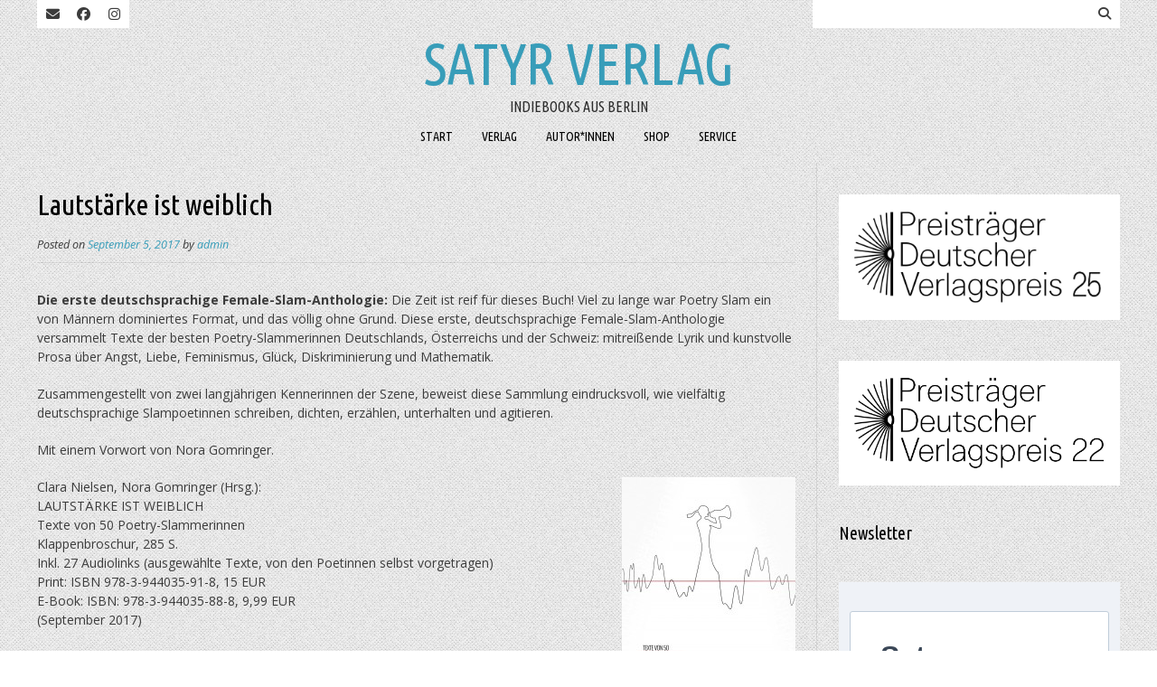

--- FILE ---
content_type: text/html; charset=UTF-8
request_url: https://satyr-verlag.de/lautstarke-ist-weiblich-die-erste-deutschsprachige-female-slam-anthologie/
body_size: 68788
content:
<!DOCTYPE html><!-- Nikkon Premium -->
<html lang="de">
<head>
<meta charset="UTF-8">
<meta name="viewport" content="width=device-width, initial-scale=1">
<link rel="profile" href="http://gmpg.org/xfn/11">
<link rel="pingback" href="https://satyr-verlag.de/xmlrpc.php">
<meta name='robots' content='noindex, follow' />

	<!-- This site is optimized with the Yoast SEO plugin v23.1 - https://yoast.com/wordpress/plugins/seo/ -->
	<title>Lautstärke ist weiblich | Satyr Verlag</title>
	<meta property="og:locale" content="de_DE" />
	<meta property="og:type" content="article" />
	<meta property="og:title" content="Lautstärke ist weiblich | Satyr Verlag" />
	<meta property="og:description" content="Die erste deutschsprachige Female-Slam-Anthologie: Die Zeit ist reif für dieses Buch! Viel zu lange war Poetry Slam ein von Männern dominiertes Format, und das völlig ohne Grund. Diese erste, deutschsprachige Female-Slam-Anthologie versammelt Texte der besten Poetry-Slammerinnen Deutschlands, Österreichs und der Schweiz: mitreißende Lyrik und kunstvolle Prosa über Angst, Liebe, Feminismus, Glück, Diskriminierung und Mathematik. Zusammengestellt von zwei langjährigen Kennerinnen der Szene, beweist diese Sammlung eindrucksvoll, wie vielfältig deutschsprachige Slampoetinnen schreiben, dichten, erzählen, unterhalten und agitieren. Mit einem Vorwort von Nora Gomringer. Clara Nielsen, Nora Gomringer (Hrsg.): LAUTSTÄRKE IST WEIBLICH Texte von 50 Poetry-Slammerinnen Klappenbroschur, 285 S. Inkl. 27 Audiolinks (ausgewählte Texte, von den Poetinnen selbst vorgetragen) Print: ISBN 978-3-944035-91-8, 15 [&hellip;]" />
	<meta property="og:url" content="https://satyr-verlag.de/lautstarke-ist-weiblich-die-erste-deutschsprachige-female-slam-anthologie/" />
	<meta property="og:site_name" content="Satyr Verlag" />
	<meta property="article:publisher" content="https://www.facebook.com/SatyrVerlag/" />
	<meta property="article:published_time" content="2017-09-05T14:25:43+00:00" />
	<meta property="article:modified_time" content="2019-08-12T19:53:27+00:00" />
	<meta property="og:image" content="https://satyr-verlag.de/wp-content/uploads/2017/08/Cover_Lautstärke_300.jpg" />
	<meta property="og:image:width" content="1476" />
	<meta property="og:image:height" content="2303" />
	<meta property="og:image:type" content="image/jpeg" />
	<meta name="author" content="admin" />
	<meta name="twitter:card" content="summary_large_image" />
	<meta name="twitter:label1" content="Verfasst von" />
	<meta name="twitter:data1" content="admin" />
	<meta name="twitter:label2" content="Geschätzte Lesezeit" />
	<meta name="twitter:data2" content="1 Minute" />
	<script type="application/ld+json" class="yoast-schema-graph">{"@context":"https://schema.org","@graph":[{"@type":"Article","@id":"https://satyr-verlag.de/lautstarke-ist-weiblich-die-erste-deutschsprachige-female-slam-anthologie/#article","isPartOf":{"@id":"https://satyr-verlag.de/lautstarke-ist-weiblich-die-erste-deutschsprachige-female-slam-anthologie/"},"author":{"name":"admin","@id":"https://satyr-verlag.de/#/schema/person/6afeed7c232d070ac024e6f24d286923"},"headline":"Lautstärke ist weiblich","datePublished":"2017-09-05T14:25:43+00:00","dateModified":"2019-08-12T19:53:27+00:00","mainEntityOfPage":{"@id":"https://satyr-verlag.de/lautstarke-ist-weiblich-die-erste-deutschsprachige-female-slam-anthologie/"},"wordCount":150,"publisher":{"@id":"https://satyr-verlag.de/#organization"},"image":{"@id":"https://satyr-verlag.de/lautstarke-ist-weiblich-die-erste-deutschsprachige-female-slam-anthologie/#primaryimage"},"thumbnailUrl":"https://satyr-verlag.de/wp-content/uploads/2017/08/Cover_Lautstärke_300.jpg","keywords":["Autorinnen","Female Slam","Feminismus","Frauen","Frauenbuch","Frauenbücher","Gender","Lautstärke","Liebe","lyrik","Mädchen","Männer","Mathematik","Poesie","Poetinnen","Poetry","Poetry Slam","Schriftstellerinnen","Slam","Slam Poetry","starke Frauen"],"articleSection":["Uncategorized"],"inLanguage":"de"},{"@type":"WebPage","@id":"https://satyr-verlag.de/lautstarke-ist-weiblich-die-erste-deutschsprachige-female-slam-anthologie/","url":"https://satyr-verlag.de/lautstarke-ist-weiblich-die-erste-deutschsprachige-female-slam-anthologie/","name":"Lautstärke ist weiblich | Satyr Verlag","isPartOf":{"@id":"https://satyr-verlag.de/#website"},"primaryImageOfPage":{"@id":"https://satyr-verlag.de/lautstarke-ist-weiblich-die-erste-deutschsprachige-female-slam-anthologie/#primaryimage"},"image":{"@id":"https://satyr-verlag.de/lautstarke-ist-weiblich-die-erste-deutschsprachige-female-slam-anthologie/#primaryimage"},"thumbnailUrl":"https://satyr-verlag.de/wp-content/uploads/2017/08/Cover_Lautstärke_300.jpg","datePublished":"2017-09-05T14:25:43+00:00","dateModified":"2019-08-12T19:53:27+00:00","breadcrumb":{"@id":"https://satyr-verlag.de/lautstarke-ist-weiblich-die-erste-deutschsprachige-female-slam-anthologie/#breadcrumb"},"inLanguage":"de","potentialAction":[{"@type":"ReadAction","target":["https://satyr-verlag.de/lautstarke-ist-weiblich-die-erste-deutschsprachige-female-slam-anthologie/"]}]},{"@type":"ImageObject","inLanguage":"de","@id":"https://satyr-verlag.de/lautstarke-ist-weiblich-die-erste-deutschsprachige-female-slam-anthologie/#primaryimage","url":"https://satyr-verlag.de/wp-content/uploads/2017/08/Cover_Lautstärke_300.jpg","contentUrl":"https://satyr-verlag.de/wp-content/uploads/2017/08/Cover_Lautstärke_300.jpg","width":"1476","height":"2303"},{"@type":"BreadcrumbList","@id":"https://satyr-verlag.de/lautstarke-ist-weiblich-die-erste-deutschsprachige-female-slam-anthologie/#breadcrumb","itemListElement":[{"@type":"ListItem","position":1,"name":"Startseite","item":"https://satyr-verlag.de/"},{"@type":"ListItem","position":2,"name":"Lautstärke ist weiblich"}]},{"@type":"WebSite","@id":"https://satyr-verlag.de/#website","url":"https://satyr-verlag.de/","name":"Satyr Verlag","description":"Indiebooks aus Berlin","publisher":{"@id":"https://satyr-verlag.de/#organization"},"potentialAction":[{"@type":"SearchAction","target":{"@type":"EntryPoint","urlTemplate":"https://satyr-verlag.de/?s={search_term_string}"},"query-input":"required name=search_term_string"}],"inLanguage":"de"},{"@type":"Organization","@id":"https://satyr-verlag.de/#organization","name":"Satyr-Verlag","url":"https://satyr-verlag.de/","logo":{"@type":"ImageObject","inLanguage":"de","@id":"https://satyr-verlag.de/#/schema/logo/image/","url":"https://satyr-verlag.de/wp-content/uploads/2019/08/satyr-verlag.png","contentUrl":"https://satyr-verlag.de/wp-content/uploads/2019/08/satyr-verlag.png","width":200,"height":200,"caption":"Satyr-Verlag"},"image":{"@id":"https://satyr-verlag.de/#/schema/logo/image/"},"sameAs":["https://www.facebook.com/SatyrVerlag/"]},{"@type":"Person","@id":"https://satyr-verlag.de/#/schema/person/6afeed7c232d070ac024e6f24d286923","name":"admin","image":{"@type":"ImageObject","inLanguage":"de","@id":"https://satyr-verlag.de/#/schema/person/image/","url":"https://secure.gravatar.com/avatar/dde0f4891f3a83408297d88cfa9f072c?s=96&d=mm&r=g","contentUrl":"https://secure.gravatar.com/avatar/dde0f4891f3a83408297d88cfa9f072c?s=96&d=mm&r=g","caption":"admin"}}]}</script>
	<!-- / Yoast SEO plugin. -->


<link rel='dns-prefetch' href='//fonts.googleapis.com' />
<link rel="alternate" type="application/rss+xml" title="Satyr Verlag &raquo; Feed" href="https://satyr-verlag.de/feed/" />
<link rel="alternate" type="application/rss+xml" title="Satyr Verlag &raquo; Kommentar-Feed" href="https://satyr-verlag.de/comments/feed/" />
<link rel="alternate" type="application/rss+xml" title="Satyr Verlag &raquo; Kommentar-Feed zu Lautstärke ist weiblich" href="https://satyr-verlag.de/lautstarke-ist-weiblich-die-erste-deutschsprachige-female-slam-anthologie/feed/" />
<script type="text/javascript">
/* <![CDATA[ */
window._wpemojiSettings = {"baseUrl":"https:\/\/s.w.org\/images\/core\/emoji\/14.0.0\/72x72\/","ext":".png","svgUrl":"https:\/\/s.w.org\/images\/core\/emoji\/14.0.0\/svg\/","svgExt":".svg","source":{"concatemoji":"https:\/\/satyr-verlag.de\/wp-includes\/js\/wp-emoji-release.min.js?ver=6.4.7"}};
/*! This file is auto-generated */
!function(i,n){var o,s,e;function c(e){try{var t={supportTests:e,timestamp:(new Date).valueOf()};sessionStorage.setItem(o,JSON.stringify(t))}catch(e){}}function p(e,t,n){e.clearRect(0,0,e.canvas.width,e.canvas.height),e.fillText(t,0,0);var t=new Uint32Array(e.getImageData(0,0,e.canvas.width,e.canvas.height).data),r=(e.clearRect(0,0,e.canvas.width,e.canvas.height),e.fillText(n,0,0),new Uint32Array(e.getImageData(0,0,e.canvas.width,e.canvas.height).data));return t.every(function(e,t){return e===r[t]})}function u(e,t,n){switch(t){case"flag":return n(e,"\ud83c\udff3\ufe0f\u200d\u26a7\ufe0f","\ud83c\udff3\ufe0f\u200b\u26a7\ufe0f")?!1:!n(e,"\ud83c\uddfa\ud83c\uddf3","\ud83c\uddfa\u200b\ud83c\uddf3")&&!n(e,"\ud83c\udff4\udb40\udc67\udb40\udc62\udb40\udc65\udb40\udc6e\udb40\udc67\udb40\udc7f","\ud83c\udff4\u200b\udb40\udc67\u200b\udb40\udc62\u200b\udb40\udc65\u200b\udb40\udc6e\u200b\udb40\udc67\u200b\udb40\udc7f");case"emoji":return!n(e,"\ud83e\udef1\ud83c\udffb\u200d\ud83e\udef2\ud83c\udfff","\ud83e\udef1\ud83c\udffb\u200b\ud83e\udef2\ud83c\udfff")}return!1}function f(e,t,n){var r="undefined"!=typeof WorkerGlobalScope&&self instanceof WorkerGlobalScope?new OffscreenCanvas(300,150):i.createElement("canvas"),a=r.getContext("2d",{willReadFrequently:!0}),o=(a.textBaseline="top",a.font="600 32px Arial",{});return e.forEach(function(e){o[e]=t(a,e,n)}),o}function t(e){var t=i.createElement("script");t.src=e,t.defer=!0,i.head.appendChild(t)}"undefined"!=typeof Promise&&(o="wpEmojiSettingsSupports",s=["flag","emoji"],n.supports={everything:!0,everythingExceptFlag:!0},e=new Promise(function(e){i.addEventListener("DOMContentLoaded",e,{once:!0})}),new Promise(function(t){var n=function(){try{var e=JSON.parse(sessionStorage.getItem(o));if("object"==typeof e&&"number"==typeof e.timestamp&&(new Date).valueOf()<e.timestamp+604800&&"object"==typeof e.supportTests)return e.supportTests}catch(e){}return null}();if(!n){if("undefined"!=typeof Worker&&"undefined"!=typeof OffscreenCanvas&&"undefined"!=typeof URL&&URL.createObjectURL&&"undefined"!=typeof Blob)try{var e="postMessage("+f.toString()+"("+[JSON.stringify(s),u.toString(),p.toString()].join(",")+"));",r=new Blob([e],{type:"text/javascript"}),a=new Worker(URL.createObjectURL(r),{name:"wpTestEmojiSupports"});return void(a.onmessage=function(e){c(n=e.data),a.terminate(),t(n)})}catch(e){}c(n=f(s,u,p))}t(n)}).then(function(e){for(var t in e)n.supports[t]=e[t],n.supports.everything=n.supports.everything&&n.supports[t],"flag"!==t&&(n.supports.everythingExceptFlag=n.supports.everythingExceptFlag&&n.supports[t]);n.supports.everythingExceptFlag=n.supports.everythingExceptFlag&&!n.supports.flag,n.DOMReady=!1,n.readyCallback=function(){n.DOMReady=!0}}).then(function(){return e}).then(function(){var e;n.supports.everything||(n.readyCallback(),(e=n.source||{}).concatemoji?t(e.concatemoji):e.wpemoji&&e.twemoji&&(t(e.twemoji),t(e.wpemoji)))}))}((window,document),window._wpemojiSettings);
/* ]]> */
</script>
<style id='wp-emoji-styles-inline-css' type='text/css'>

	img.wp-smiley, img.emoji {
		display: inline !important;
		border: none !important;
		box-shadow: none !important;
		height: 1em !important;
		width: 1em !important;
		margin: 0 0.07em !important;
		vertical-align: -0.1em !important;
		background: none !important;
		padding: 0 !important;
	}
</style>
<link rel='stylesheet' id='wp-block-library-css' href='https://satyr-verlag.de/wp-includes/css/dist/block-library/style.min.css?ver=6.4.7' type='text/css' media='all' />
<style id='classic-theme-styles-inline-css' type='text/css'>
/*! This file is auto-generated */
.wp-block-button__link{color:#fff;background-color:#32373c;border-radius:9999px;box-shadow:none;text-decoration:none;padding:calc(.667em + 2px) calc(1.333em + 2px);font-size:1.125em}.wp-block-file__button{background:#32373c;color:#fff;text-decoration:none}
</style>
<style id='global-styles-inline-css' type='text/css'>
body{--wp--preset--color--black: #000000;--wp--preset--color--cyan-bluish-gray: #abb8c3;--wp--preset--color--white: #ffffff;--wp--preset--color--pale-pink: #f78da7;--wp--preset--color--vivid-red: #cf2e2e;--wp--preset--color--luminous-vivid-orange: #ff6900;--wp--preset--color--luminous-vivid-amber: #fcb900;--wp--preset--color--light-green-cyan: #7bdcb5;--wp--preset--color--vivid-green-cyan: #00d084;--wp--preset--color--pale-cyan-blue: #8ed1fc;--wp--preset--color--vivid-cyan-blue: #0693e3;--wp--preset--color--vivid-purple: #9b51e0;--wp--preset--gradient--vivid-cyan-blue-to-vivid-purple: linear-gradient(135deg,rgba(6,147,227,1) 0%,rgb(155,81,224) 100%);--wp--preset--gradient--light-green-cyan-to-vivid-green-cyan: linear-gradient(135deg,rgb(122,220,180) 0%,rgb(0,208,130) 100%);--wp--preset--gradient--luminous-vivid-amber-to-luminous-vivid-orange: linear-gradient(135deg,rgba(252,185,0,1) 0%,rgba(255,105,0,1) 100%);--wp--preset--gradient--luminous-vivid-orange-to-vivid-red: linear-gradient(135deg,rgba(255,105,0,1) 0%,rgb(207,46,46) 100%);--wp--preset--gradient--very-light-gray-to-cyan-bluish-gray: linear-gradient(135deg,rgb(238,238,238) 0%,rgb(169,184,195) 100%);--wp--preset--gradient--cool-to-warm-spectrum: linear-gradient(135deg,rgb(74,234,220) 0%,rgb(151,120,209) 20%,rgb(207,42,186) 40%,rgb(238,44,130) 60%,rgb(251,105,98) 80%,rgb(254,248,76) 100%);--wp--preset--gradient--blush-light-purple: linear-gradient(135deg,rgb(255,206,236) 0%,rgb(152,150,240) 100%);--wp--preset--gradient--blush-bordeaux: linear-gradient(135deg,rgb(254,205,165) 0%,rgb(254,45,45) 50%,rgb(107,0,62) 100%);--wp--preset--gradient--luminous-dusk: linear-gradient(135deg,rgb(255,203,112) 0%,rgb(199,81,192) 50%,rgb(65,88,208) 100%);--wp--preset--gradient--pale-ocean: linear-gradient(135deg,rgb(255,245,203) 0%,rgb(182,227,212) 50%,rgb(51,167,181) 100%);--wp--preset--gradient--electric-grass: linear-gradient(135deg,rgb(202,248,128) 0%,rgb(113,206,126) 100%);--wp--preset--gradient--midnight: linear-gradient(135deg,rgb(2,3,129) 0%,rgb(40,116,252) 100%);--wp--preset--font-size--small: 13px;--wp--preset--font-size--medium: 20px;--wp--preset--font-size--large: 36px;--wp--preset--font-size--x-large: 42px;--wp--preset--spacing--20: 0.44rem;--wp--preset--spacing--30: 0.67rem;--wp--preset--spacing--40: 1rem;--wp--preset--spacing--50: 1.5rem;--wp--preset--spacing--60: 2.25rem;--wp--preset--spacing--70: 3.38rem;--wp--preset--spacing--80: 5.06rem;--wp--preset--shadow--natural: 6px 6px 9px rgba(0, 0, 0, 0.2);--wp--preset--shadow--deep: 12px 12px 50px rgba(0, 0, 0, 0.4);--wp--preset--shadow--sharp: 6px 6px 0px rgba(0, 0, 0, 0.2);--wp--preset--shadow--outlined: 6px 6px 0px -3px rgba(255, 255, 255, 1), 6px 6px rgba(0, 0, 0, 1);--wp--preset--shadow--crisp: 6px 6px 0px rgba(0, 0, 0, 1);}:where(.is-layout-flex){gap: 0.5em;}:where(.is-layout-grid){gap: 0.5em;}body .is-layout-flow > .alignleft{float: left;margin-inline-start: 0;margin-inline-end: 2em;}body .is-layout-flow > .alignright{float: right;margin-inline-start: 2em;margin-inline-end: 0;}body .is-layout-flow > .aligncenter{margin-left: auto !important;margin-right: auto !important;}body .is-layout-constrained > .alignleft{float: left;margin-inline-start: 0;margin-inline-end: 2em;}body .is-layout-constrained > .alignright{float: right;margin-inline-start: 2em;margin-inline-end: 0;}body .is-layout-constrained > .aligncenter{margin-left: auto !important;margin-right: auto !important;}body .is-layout-constrained > :where(:not(.alignleft):not(.alignright):not(.alignfull)){max-width: var(--wp--style--global--content-size);margin-left: auto !important;margin-right: auto !important;}body .is-layout-constrained > .alignwide{max-width: var(--wp--style--global--wide-size);}body .is-layout-flex{display: flex;}body .is-layout-flex{flex-wrap: wrap;align-items: center;}body .is-layout-flex > *{margin: 0;}body .is-layout-grid{display: grid;}body .is-layout-grid > *{margin: 0;}:where(.wp-block-columns.is-layout-flex){gap: 2em;}:where(.wp-block-columns.is-layout-grid){gap: 2em;}:where(.wp-block-post-template.is-layout-flex){gap: 1.25em;}:where(.wp-block-post-template.is-layout-grid){gap: 1.25em;}.has-black-color{color: var(--wp--preset--color--black) !important;}.has-cyan-bluish-gray-color{color: var(--wp--preset--color--cyan-bluish-gray) !important;}.has-white-color{color: var(--wp--preset--color--white) !important;}.has-pale-pink-color{color: var(--wp--preset--color--pale-pink) !important;}.has-vivid-red-color{color: var(--wp--preset--color--vivid-red) !important;}.has-luminous-vivid-orange-color{color: var(--wp--preset--color--luminous-vivid-orange) !important;}.has-luminous-vivid-amber-color{color: var(--wp--preset--color--luminous-vivid-amber) !important;}.has-light-green-cyan-color{color: var(--wp--preset--color--light-green-cyan) !important;}.has-vivid-green-cyan-color{color: var(--wp--preset--color--vivid-green-cyan) !important;}.has-pale-cyan-blue-color{color: var(--wp--preset--color--pale-cyan-blue) !important;}.has-vivid-cyan-blue-color{color: var(--wp--preset--color--vivid-cyan-blue) !important;}.has-vivid-purple-color{color: var(--wp--preset--color--vivid-purple) !important;}.has-black-background-color{background-color: var(--wp--preset--color--black) !important;}.has-cyan-bluish-gray-background-color{background-color: var(--wp--preset--color--cyan-bluish-gray) !important;}.has-white-background-color{background-color: var(--wp--preset--color--white) !important;}.has-pale-pink-background-color{background-color: var(--wp--preset--color--pale-pink) !important;}.has-vivid-red-background-color{background-color: var(--wp--preset--color--vivid-red) !important;}.has-luminous-vivid-orange-background-color{background-color: var(--wp--preset--color--luminous-vivid-orange) !important;}.has-luminous-vivid-amber-background-color{background-color: var(--wp--preset--color--luminous-vivid-amber) !important;}.has-light-green-cyan-background-color{background-color: var(--wp--preset--color--light-green-cyan) !important;}.has-vivid-green-cyan-background-color{background-color: var(--wp--preset--color--vivid-green-cyan) !important;}.has-pale-cyan-blue-background-color{background-color: var(--wp--preset--color--pale-cyan-blue) !important;}.has-vivid-cyan-blue-background-color{background-color: var(--wp--preset--color--vivid-cyan-blue) !important;}.has-vivid-purple-background-color{background-color: var(--wp--preset--color--vivid-purple) !important;}.has-black-border-color{border-color: var(--wp--preset--color--black) !important;}.has-cyan-bluish-gray-border-color{border-color: var(--wp--preset--color--cyan-bluish-gray) !important;}.has-white-border-color{border-color: var(--wp--preset--color--white) !important;}.has-pale-pink-border-color{border-color: var(--wp--preset--color--pale-pink) !important;}.has-vivid-red-border-color{border-color: var(--wp--preset--color--vivid-red) !important;}.has-luminous-vivid-orange-border-color{border-color: var(--wp--preset--color--luminous-vivid-orange) !important;}.has-luminous-vivid-amber-border-color{border-color: var(--wp--preset--color--luminous-vivid-amber) !important;}.has-light-green-cyan-border-color{border-color: var(--wp--preset--color--light-green-cyan) !important;}.has-vivid-green-cyan-border-color{border-color: var(--wp--preset--color--vivid-green-cyan) !important;}.has-pale-cyan-blue-border-color{border-color: var(--wp--preset--color--pale-cyan-blue) !important;}.has-vivid-cyan-blue-border-color{border-color: var(--wp--preset--color--vivid-cyan-blue) !important;}.has-vivid-purple-border-color{border-color: var(--wp--preset--color--vivid-purple) !important;}.has-vivid-cyan-blue-to-vivid-purple-gradient-background{background: var(--wp--preset--gradient--vivid-cyan-blue-to-vivid-purple) !important;}.has-light-green-cyan-to-vivid-green-cyan-gradient-background{background: var(--wp--preset--gradient--light-green-cyan-to-vivid-green-cyan) !important;}.has-luminous-vivid-amber-to-luminous-vivid-orange-gradient-background{background: var(--wp--preset--gradient--luminous-vivid-amber-to-luminous-vivid-orange) !important;}.has-luminous-vivid-orange-to-vivid-red-gradient-background{background: var(--wp--preset--gradient--luminous-vivid-orange-to-vivid-red) !important;}.has-very-light-gray-to-cyan-bluish-gray-gradient-background{background: var(--wp--preset--gradient--very-light-gray-to-cyan-bluish-gray) !important;}.has-cool-to-warm-spectrum-gradient-background{background: var(--wp--preset--gradient--cool-to-warm-spectrum) !important;}.has-blush-light-purple-gradient-background{background: var(--wp--preset--gradient--blush-light-purple) !important;}.has-blush-bordeaux-gradient-background{background: var(--wp--preset--gradient--blush-bordeaux) !important;}.has-luminous-dusk-gradient-background{background: var(--wp--preset--gradient--luminous-dusk) !important;}.has-pale-ocean-gradient-background{background: var(--wp--preset--gradient--pale-ocean) !important;}.has-electric-grass-gradient-background{background: var(--wp--preset--gradient--electric-grass) !important;}.has-midnight-gradient-background{background: var(--wp--preset--gradient--midnight) !important;}.has-small-font-size{font-size: var(--wp--preset--font-size--small) !important;}.has-medium-font-size{font-size: var(--wp--preset--font-size--medium) !important;}.has-large-font-size{font-size: var(--wp--preset--font-size--large) !important;}.has-x-large-font-size{font-size: var(--wp--preset--font-size--x-large) !important;}
.wp-block-navigation a:where(:not(.wp-element-button)){color: inherit;}
:where(.wp-block-post-template.is-layout-flex){gap: 1.25em;}:where(.wp-block-post-template.is-layout-grid){gap: 1.25em;}
:where(.wp-block-columns.is-layout-flex){gap: 2em;}:where(.wp-block-columns.is-layout-grid){gap: 2em;}
.wp-block-pullquote{font-size: 1.5em;line-height: 1.6;}
</style>
<link rel='stylesheet' id='go-portfolio-magnific-popup-styles-css' href='https://satyr-verlag.de/wp-content/plugins/go_portfolio/assets/plugins/magnific-popup/magnific-popup.css?ver=1.7.4' type='text/css' media='all' />
<style id='go-portfolio-magnific-popup-styles-inline-css' type='text/css'>
.mfp-bg { z-index:0 !important;} .mfp-wrap { z-index:1 !important;}
</style>
<link rel='stylesheet' id='go-portfolio-styles-css' href='https://satyr-verlag.de/wp-content/plugins/go_portfolio/assets/css/go_portfolio_styles.css?ver=1.7.4' type='text/css' media='all' />
<style id='go-portfolio-styles-inline-css' type='text/css'>
@media only screen and (min-width: 768px) and (max-width: 959px) {
		.gw-gopf-posts { letter-spacing:10px; }
		.gw-gopf {
			
			margin:0 auto;
		}
		.gw-gopf-1col .gw-gopf-col-wrap { 
        	float:left !important;		
			margin-left:0 !important;
        	width:100%;		
		} 
		.gw-gopf-2cols .gw-gopf-col-wrap,
		.gw-gopf-3cols .gw-gopf-col-wrap,
		.gw-gopf-4cols .gw-gopf-col-wrap,
		.gw-gopf-5cols .gw-gopf-col-wrap,
		.gw-gopf-6cols .gw-gopf-col-wrap,
		.gw-gopf-7cols .gw-gopf-col-wrap,
		.gw-gopf-8cols .gw-gopf-col-wrap,
		.gw-gopf-9cols .gw-gopf-col-wrap,
		.gw-gopf-10cols .gw-gopf-col-wrap { width:50% !important; }		
	}

		@media only screen and (min-width: 480px) and (max-width: 767px) {
		.gw-gopf-posts { letter-spacing:20px; }
		.gw-gopf {
			
			margin:0 auto;
		}		
		.gw-gopf-1col .gw-gopf-col-wrap,
		.gw-gopf-2cols .gw-gopf-col-wrap,
		.gw-gopf-3cols .gw-gopf-col-wrap,
		.gw-gopf-4cols .gw-gopf-col-wrap,
		.gw-gopf-5cols .gw-gopf-col-wrap,
		.gw-gopf-6cols .gw-gopf-col-wrap,
		.gw-gopf-7cols .gw-gopf-col-wrap,
		.gw-gopf-8cols .gw-gopf-col-wrap,
		.gw-gopf-9cols .gw-gopf-col-wrap,
		.gw-gopf-10cols .gw-gopf-col-wrap { 
        	float:left !important;		
			margin-left:0 !important;
        	width:100%;
		}

		/* RTL */
		.gw-gopf-rtl.gw-gopf-1col .gw-gopf-col-wrap,
		.gw-gopf-rtl.gw-gopf-2cols .gw-gopf-col-wrap,
		.gw-gopf-rtl.gw-gopf-3cols .gw-gopf-col-wrap,
		.gw-gopf-rtl.gw-gopf-4cols .gw-gopf-col-wrap,
		.gw-gopf-rtl.gw-gopf-5cols .gw-gopf-col-wrap,
		.gw-gopf-rtl.gw-gopf-6cols .gw-gopf-col-wrap,
		.gw-gopf-rtl.gw-gopf-7cols .gw-gopf-col-wrap,
		.gw-gopf-rtl.gw-gopf-8cols .gw-gopf-col-wrap,
		.gw-gopf-rtl.gw-gopf-9cols .gw-gopf-col-wrap,
		.gw-gopf-rtl.gw-gopf-10cols .gw-gopf-col-wrap { float:right !important; }
		
		.gw-gopf-slider-type.gw-gopf-rtl.gw-gopf-1col .gw-gopf-col-wrap,
		.gw-gopf-slider-type.gw-gopf-rtl.gw-gopf-2cols .gw-gopf-col-wrap,
		.gw-gopf-slider-type.gw-gopf-rtl.gw-gopf-3cols .gw-gopf-col-wrap,
		.gw-gopf-slider-type.gw-gopf-rtl.gw-gopf-4cols .gw-gopf-col-wrap,
		.gw-gopf-slider-type.gw-gopf-rtl.gw-gopf-5cols .gw-gopf-col-wrap,
		.gw-gopf-slider-type.gw-gopf-rtl.gw-gopf-6cols .gw-gopf-col-wrap,
		.gw-gopf-slider-type.gw-gopf-rtl.gw-gopf-7cols .gw-gopf-col-wrap,
		.gw-gopf-slider-type.gw-gopf-rtl.gw-gopf-8cols .gw-gopf-col-wrap,
		.gw-gopf-slider-type.gw-gopf-rtl.gw-gopf-9cols .gw-gopf-col-wrap,
		.gw-gopf-slider-type.gw-gopf-rtl.gw-gopf-10cols .gw-gopf-col-wrap { float:left !important; }
		
	}
	
	
		@media only screen and (max-width: 479px) {
		.gw-gopf-posts { letter-spacing:30px; }
		.gw-gopf {
			max-width:400px;
			margin:0 auto;
		}
		.gw-gopf-1col .gw-gopf-col-wrap,
		.gw-gopf-2cols .gw-gopf-col-wrap,
		.gw-gopf-3cols .gw-gopf-col-wrap,
		.gw-gopf-4cols .gw-gopf-col-wrap,
		.gw-gopf-5cols .gw-gopf-col-wrap,
		.gw-gopf-6cols .gw-gopf-col-wrap,
		.gw-gopf-7cols .gw-gopf-col-wrap,
		.gw-gopf-8cols .gw-gopf-col-wrap,
		.gw-gopf-9cols .gw-gopf-col-wrap,
		.gw-gopf-10cols .gw-gopf-col-wrap {
        	margin-left:0 !important;
        	float:left !important;
        	width:100%;
         }
		 
		/* RTL */
		.gw-gopf-rtl.gw-gopf-1col .gw-gopf-col-wrap,
		.gw-gopf-rtl.gw-gopf-2cols .gw-gopf-col-wrap,
		.gw-gopf-rtl.gw-gopf-3cols .gw-gopf-col-wrap,
		.gw-gopf-rtl.gw-gopf-4cols .gw-gopf-col-wrap,
		.gw-gopf-rtl.gw-gopf-5cols .gw-gopf-col-wrap,
		.gw-gopf-rtl.gw-gopf-6cols .gw-gopf-col-wrap,
		.gw-gopf-rtl.gw-gopf-7cols .gw-gopf-col-wrap,
		.gw-gopf-rtl.gw-gopf-8cols .gw-gopf-col-wrap,
		.gw-gopf-rtl.gw-gopf-9cols .gw-gopf-col-wrap,
		.gw-gopf-rtl.gw-gopf-10cols .gw-gopf-col-wrap { float:right !important; }
		
		.gw-gopf-slider-type.gw-gopf-rtl.gw-gopf-1col .gw-gopf-col-wrap,
		.gw-gopf-slider-type.gw-gopf-rtl.gw-gopf-2cols .gw-gopf-col-wrap,
		.gw-gopf-slider-type.gw-gopf-rtl.gw-gopf-3cols .gw-gopf-col-wrap,
		.gw-gopf-slider-type.gw-gopf-rtl.gw-gopf-4cols .gw-gopf-col-wrap,
		.gw-gopf-slider-type.gw-gopf-rtl.gw-gopf-5cols .gw-gopf-col-wrap,
		.gw-gopf-slider-type.gw-gopf-rtl.gw-gopf-6cols .gw-gopf-col-wrap,
		.gw-gopf-slider-type.gw-gopf-rtl.gw-gopf-7cols .gw-gopf-col-wrap,
		.gw-gopf-slider-type.gw-gopf-rtl.gw-gopf-8cols .gw-gopf-col-wrap,
		.gw-gopf-slider-type.gw-gopf-rtl.gw-gopf-9cols .gw-gopf-col-wrap,
		.gw-gopf-slider-type.gw-gopf-rtl.gw-gopf-10cols .gw-gopf-col-wrap { float:left !important; }		
		 
	}
</style>
<link rel='stylesheet' id='collapscore-css-css' href='https://satyr-verlag.de/wp-content/plugins/jquery-collapse-o-matic/css/core_style.css?ver=1.0' type='text/css' media='all' />
<link rel='stylesheet' id='collapseomatic-css-css' href='https://satyr-verlag.de/wp-content/plugins/jquery-collapse-o-matic/css/light_style.css?ver=1.6' type='text/css' media='all' />
<link rel='stylesheet' id='customizer_nikkon_fonts-css' href='//fonts.googleapis.com/css?family=Ubuntu+Condensed%3Aregular%7COpen+Sans%3Aregular%2Citalic%2C700%26subset%3Dlatin%2C' type='text/css' media='screen' />
<link rel='stylesheet' id='nikkon-slider-style-css' href='https://satyr-verlag.de/wp-content/themes/nikkon/includes/basic-slider/css/style.css?ver=10.5.1' type='text/css' media='all' />
<link rel='stylesheet' id='nikkon-body-font-default-css' href='//fonts.googleapis.com/css?family=Open+Sans%3A400%2C300%2C300italic%2C400italic%2C600%2C600italic%2C700%2C700italic&#038;ver=10.5.1' type='text/css' media='all' />
<link rel='stylesheet' id='nikkon-heading-font-default-css' href='//fonts.googleapis.com/css?family=Dosis%3A400%2C300%2C500%2C600%2C700&#038;ver=10.5.1' type='text/css' media='all' />
<link rel='stylesheet' id='nikkon-font-awesome-css' href='https://satyr-verlag.de/wp-content/themes/nikkon/includes/font-awesome/css/all.min.css?ver=6.5.1' type='text/css' media='all' />
<link rel='stylesheet' id='nikkon-style-css' href='https://satyr-verlag.de/wp-content/themes/nikkon/style.css?ver=10.5.1' type='text/css' media='all' />
<script type="text/javascript" src="https://satyr-verlag.de/wp-includes/js/jquery/jquery.min.js?ver=3.7.1" id="jquery-core-js"></script>
<script type="text/javascript" src="https://satyr-verlag.de/wp-includes/js/jquery/jquery-migrate.min.js?ver=3.4.1" id="jquery-migrate-js"></script>
<link rel="https://api.w.org/" href="https://satyr-verlag.de/wp-json/" /><link rel="alternate" type="application/json" href="https://satyr-verlag.de/wp-json/wp/v2/posts/1387" /><link rel="EditURI" type="application/rsd+xml" title="RSD" href="https://satyr-verlag.de/xmlrpc.php?rsd" />
<meta name="generator" content="WordPress 6.4.7" />
<link rel='shortlink' href='https://satyr-verlag.de/?p=1387' />
<link rel="alternate" type="application/json+oembed" href="https://satyr-verlag.de/wp-json/oembed/1.0/embed?url=https%3A%2F%2Fsatyr-verlag.de%2Flautstarke-ist-weiblich-die-erste-deutschsprachige-female-slam-anthologie%2F" />
<link rel="alternate" type="text/xml+oembed" href="https://satyr-verlag.de/wp-json/oembed/1.0/embed?url=https%3A%2F%2Fsatyr-verlag.de%2Flautstarke-ist-weiblich-die-erste-deutschsprachige-female-slam-anthologie%2F&#038;format=xml" />
<style type="text/css" id="custom-background-css">
body.custom-background { background-image: url("https://satyr-verlag.de/wp-content/uploads/2019/08/satyr-bg.png"); background-position: left top; background-size: auto; background-repeat: repeat; background-attachment: scroll; }
</style>
	<link rel="icon" href="https://satyr-verlag.de/wp-content/uploads/2019/08/cropped-satyr-verlag-3-32x32.png" sizes="32x32" />
<link rel="icon" href="https://satyr-verlag.de/wp-content/uploads/2019/08/cropped-satyr-verlag-3-192x192.png" sizes="192x192" />
<link rel="apple-touch-icon" href="https://satyr-verlag.de/wp-content/uploads/2019/08/cropped-satyr-verlag-3-180x180.png" />
<meta name="msapplication-TileImage" content="https://satyr-verlag.de/wp-content/uploads/2019/08/cropped-satyr-verlag-3-270x270.png" />
		<style type="text/css" id="wp-custom-css">
			#mc_embed_signup{background:transparent; clear:left; font:14px Helvetica,Arial,sans-serif; }

@media (max-width: 767px){
.hideonmobile{ display:none !important;
}
}

@media (min-width: 767px){
.hideondesktop{
display: none !important;
}
}		</style>
		</head>
<body class="post-template-default single single-post postid-1387 single-format-standard custom-background">
<div id="page" class="hfeed site nikkon-no-slider">
	
	
			
			
	
	<div class="site-top-bar site-header-layout-one site-header-nolines">
		
		<div class="site-container">
			
			<div class="site-top-bar-left">
				
									<a href="mailto:%69nf%6f&#064;s%61t%79r&#045;%76&#101;r%6c&#097;&#103;%2e%64e" title="Send Us an Email" class="social-icon social-email"><i class="fas fa-envelope"></i></a><a href="https://www.facebook.com/SatyrVerlag" target="_blank" title="Find Us on Facebook" class="social-icon social-facebook"><i class="fab fa-facebook"></i></a><a href="https://www.instagram.com/satyrverlag/" target="_blank" title="Follow Us on Instagram" class="social-icon social-instagram"><i class="fab fa-instagram"></i></a>								
								
			</div>
			
			<div class="site-top-bar-right">
				
									<div class="menu-search">
				    	<i class="fas fa-search search-btn"></i>
				    </div>
								
								
								
								
			</div>
			
						    <div class="search-block">
			        			        	<form role="search" method="get" class="search-form" action="https://satyr-verlag.de/">
	<label>
		<input type="search" class="search-field" placeholder="Suchen..." value="" name="s" />
	</label>
	<input type="submit" class="search-submit" value="&nbsp;" />
</form>			        			    </div>
						
			<div class="clearboth"></div>
		</div>
		
		<div class="clearboth"></div>
	</div>

<header id="masthead" class="site-header site-header-layout-one site-header-nolines">
	
	<div class="site-container">
			
		<div class="site-branding  site-branding-nologo">
			
			                <h1 class="site-title"><a href="https://satyr-verlag.de/" title="Satyr Verlag" rel="home">Satyr Verlag</a></h1>
                <h2 class="site-description">Indiebooks aus Berlin</h2>
            			
		</div><!-- .site-branding -->
		
	</div>
	
			<nav id="site-navigation" class="main-navigation" role="navigation">
			<div class="site-container">
				<button class="header-menu-button"><i class="fas fa-bars"></i><span>menu</span></button>
				<div id="main-menu" class="main-menu-container">
                    <div class="main-menu-inner">
                        <button class="main-menu-close"><i class="fas fa-angle-right"></i><i class="fas fa-angle-left"></i></button>
                        <div class="menu-menue-container"><ul id="primary-menu" class="menu"><li id="menu-item-1756" class="menu-item menu-item-type-custom menu-item-object-custom menu-item-home menu-item-1756"><a href="https://satyr-verlag.de">START</a></li>
<li id="menu-item-37" class="menu-item menu-item-type-post_type menu-item-object-page menu-item-37"><a href="https://satyr-verlag.de/verlag/">VERLAG</a></li>
<li id="menu-item-2146" class="menu-item menu-item-type-post_type menu-item-object-page menu-item-2146"><a href="https://satyr-verlag.de/autorinnen/">AUTOR*INNEN</a></li>
<li id="menu-item-29" class="menu-item menu-item-type-custom menu-item-object-custom menu-item-29"><a href="https://www.shoptyr.de">SHOP</a></li>
<li id="menu-item-1945" class="menu-item menu-item-type-post_type menu-item-object-page menu-item-has-children menu-item-1945"><a href="https://satyr-verlag.de/service/">SERVICE</a>
<ul class="sub-menu">
	<li id="menu-item-1038" class="menu-item menu-item-type-post_type menu-item-object-page menu-item-1038"><a href="https://satyr-verlag.de/service/buchhandel/">BUCHHANDEL</a></li>
	<li id="menu-item-756" class="menu-item menu-item-type-post_type menu-item-object-page menu-item-756"><a href="https://satyr-verlag.de/service/lektorat/">LEKTORAT</a></li>
	<li id="menu-item-1809" class="menu-item menu-item-type-post_type menu-item-object-page menu-item-1809"><a href="https://satyr-verlag.de/service/presse/">PRESSE</a></li>
	<li id="menu-item-32" class="menu-item menu-item-type-post_type menu-item-object-page menu-item-32"><a href="https://satyr-verlag.de/service/rights-lizenzen/">RIGHTS</a></li>
	<li id="menu-item-35" class="menu-item menu-item-type-post_type menu-item-object-page menu-item-35"><a href="https://satyr-verlag.de/service/buecher-bis-2011/">BACKLIST BIS 2011</a></li>
</ul>
</li>
</ul></div>                        
                                            </div>
				</div>
			</div>
		</nav><!-- #site-navigation -->
		<div class="clearboth"></div>
	
</header><!-- #masthead -->	
	
		
		
	
	<div class="site-container content-container content-has-sidebar nikkon-woocommerce-cols-4 ">

	<div id="primary" class="content-area ">
		<main id="main" class="site-main" role="main">

		
			
<article id="post-1387" class="post-1387 post type-post status-publish format-standard has-post-thumbnail hentry category-uncategorized tag-autorinnen tag-female-slam tag-feminismus tag-frauen tag-frauenbuch tag-frauenbucher tag-gender tag-lautstarke tag-liebe tag-lyrik tag-madchen tag-manner tag-mathematik tag-poesie tag-poetinnen tag-poetry tag-poetry-slam tag-schriftstellerinnen tag-slam tag-slam-poetry tag-starke-frauen  blog-blocks-layout blog-style-postblock blog-alt-odd">

	
	<header class="entry-header">
		<h1 class="entry-title">Lautstärke ist weiblich</h1>		
					<div class="entry-meta">
				<span class="posted-on">Posted on <a href="https://satyr-verlag.de/lautstarke-ist-weiblich-die-erste-deutschsprachige-female-slam-anthologie/" rel="bookmark"><time class="entry-date published" datetime="2017-09-05T14:25:43+00:00">September 5, 2017</time><time class="updated" datetime="2019-08-12T19:53:27+00:00">August 12, 2019</time></a></span><span class="byline"> by <span class="author vcard"><a class="url fn n" href="https://satyr-verlag.de/author/admin/">admin</a></span></span>			</div><!-- .entry-meta -->
			</header><!-- .entry-header -->
	
		
	<div class="entry-content">
		<p><strong>Die erste deutschsprachige Female-Slam-Anthologie:</strong> Die Zeit ist reif für dieses Buch! Viel zu lange war Poetry Slam ein von Männern dominiertes Format, und das völlig ohne Grund. Diese erste, deutschsprachige Female-Slam-Anthologie versammelt Texte der besten Poetry-Slammerinnen Deutschlands, Österreichs und der Schweiz: mitreißende Lyrik und kunstvolle Prosa über Angst, Liebe, Feminismus, Glück, Diskriminierung und Mathematik.</p>
<p>Zusammengestellt von zwei langjährigen Kennerinnen der Szene, beweist diese Sammlung eindrucksvoll, wie vielfältig deutschsprachige Slampoetinnen schreiben, dichten, erzählen, unterhalten und agitieren.</p>
<p>Mit einem Vorwort von Nora Gomringer.</p>
<p><a href="https://satyr-verlag.de/wp-content/uploads/2017/08/Cover_Lautstärke_300.jpg"><img fetchpriority="high" decoding="async" class="alignright size-medium wp-image-1335" title="Cover_Lautstärke_300" src="https://satyr-verlag.de/wp-content/uploads/2017/08/Cover_Lautstärke_300-192x300.jpg" alt="" width="192" height="300" srcset="https://satyr-verlag.de/wp-content/uploads/2017/08/Cover_Lautstärke_300-192x300.jpg 192w, https://satyr-verlag.de/wp-content/uploads/2017/08/Cover_Lautstärke_300-656x1024.jpg 656w, https://satyr-verlag.de/wp-content/uploads/2017/08/Cover_Lautstärke_300.jpg 1476w" sizes="(max-width: 192px) 100vw, 192px" /></a>Clara Nielsen, Nora Gomringer (Hrsg.):<br />
LAUTSTÄRKE IST WEIBLICH<br />
Texte von 50 Poetry-Slammerinnen<br />
Klappenbroschur, 285 S.<br />
Inkl. 27 Audiolinks (ausgewählte Texte, von den Poetinnen selbst vorgetragen)<br />
Print: ISBN 978-3-944035-91-8, 15 EUR<br />
E-Book: ISBN: 978-3-944035-88-8, 9,99 EUR<br />
(September 2017)</p>
<p><a href="https://www.shoptyr.de/Lautstaerke-ist-weiblich" target="_blank" rel="noopener noreferrer">BUCH BESTELLEN</a></p>
<p><a href="https://satyr-verlag.de/wp-content/uploads/2017/08/Cover_Lautstärke_300.jpg">Download Cover</a><br />
<a href="https://satyr-verlag.de/wp-content/uploads/2017/08/ClaraNielsen_FotovonFabianHartmann.jpg">Download Herausgeberin Clara Nielsen</a> (Foto: Fabian Hartmann)<br />
<a href="https://satyr-verlag.de/wp-content/uploads/2017/08/NoraGomringerNarzissmus_6-®-Judith-Kinitz_1000px.jpg">Download Herausgeberin Nora Gomringer </a>(Foto: Judith Kienitz)</p>
			</div><!-- .entry-content -->
	
			<footer class="entry-footer">
			<span class="cat-links">Posted in <a href="https://satyr-verlag.de/category/uncategorized/" rel="category tag">Uncategorized</a></span><span class="tags-links">Tagged <a href="https://satyr-verlag.de/tag/autorinnen/" rel="tag">Autorinnen</a>, <a href="https://satyr-verlag.de/tag/female-slam/" rel="tag">Female Slam</a>, <a href="https://satyr-verlag.de/tag/feminismus/" rel="tag">Feminismus</a>, <a href="https://satyr-verlag.de/tag/frauen/" rel="tag">Frauen</a>, <a href="https://satyr-verlag.de/tag/frauenbuch/" rel="tag">Frauenbuch</a>, <a href="https://satyr-verlag.de/tag/frauenbucher/" rel="tag">Frauenbücher</a>, <a href="https://satyr-verlag.de/tag/gender/" rel="tag">Gender</a>, <a href="https://satyr-verlag.de/tag/lautstarke/" rel="tag">Lautstärke</a>, <a href="https://satyr-verlag.de/tag/liebe/" rel="tag">Liebe</a>, <a href="https://satyr-verlag.de/tag/lyrik/" rel="tag">lyrik</a>, <a href="https://satyr-verlag.de/tag/madchen/" rel="tag">Mädchen</a>, <a href="https://satyr-verlag.de/tag/manner/" rel="tag">Männer</a>, <a href="https://satyr-verlag.de/tag/mathematik/" rel="tag">Mathematik</a>, <a href="https://satyr-verlag.de/tag/poesie/" rel="tag">Poesie</a>, <a href="https://satyr-verlag.de/tag/poetinnen/" rel="tag">Poetinnen</a>, <a href="https://satyr-verlag.de/tag/poetry/" rel="tag">Poetry</a>, <a href="https://satyr-verlag.de/tag/poetry-slam/" rel="tag">Poetry Slam</a>, <a href="https://satyr-verlag.de/tag/schriftstellerinnen/" rel="tag">Schriftstellerinnen</a>, <a href="https://satyr-verlag.de/tag/slam/" rel="tag">Slam</a>, <a href="https://satyr-verlag.de/tag/slam-poetry/" rel="tag">Slam Poetry</a>, <a href="https://satyr-verlag.de/tag/starke-frauen/" rel="tag">starke Frauen</a></span>		</footer><!-- .entry-footer -->
	</article><!-- #post-## -->

							
	<nav class="navigation post-navigation" aria-label="Beiträge">
		<h2 class="screen-reader-text">Beitragsnavigation</h2>
		<div class="nav-links"><div class="nav-previous"><a href="https://satyr-verlag.de/eddie-muss-weg-tragikomische-tone-in-katinka-buddenkottes-neustem-roman/" rel="prev">Katinka Buddenkotte: EDDIE MUSS WEG!</a></div><div class="nav-next"><a href="https://satyr-verlag.de/eine-faszinierende-weltreise-der-buhnenpoesie-frank-klotgens-slammed/" rel="next">Eine faszinierende Weltreise der Bühnenpoesie: Frank Klötgens &#8222;Slammed!&#8220;</a></div></div>
	</nav>			
			
		
		</main><!-- #main -->
	</div><!-- #primary -->

	        
<div id="secondary" class="widget-area" role="complementary">
	<aside id="media_image-3" class="widget widget_media_image"><img width="800" height="356" src="https://satyr-verlag.de/wp-content/uploads/2025/10/DVP-Siegel-2025.jpg" class="image wp-image-3829  attachment-full size-full" alt="Deutscher Verlagspreis 2025" style="max-width: 100%; height: auto;" decoding="async" loading="lazy" srcset="https://satyr-verlag.de/wp-content/uploads/2025/10/DVP-Siegel-2025.jpg 800w, https://satyr-verlag.de/wp-content/uploads/2025/10/DVP-Siegel-2025-300x134.jpg 300w, https://satyr-verlag.de/wp-content/uploads/2025/10/DVP-Siegel-2025-768x342.jpg 768w" sizes="(max-width: 800px) 100vw, 800px" /></aside><aside id="media_image-4" class="widget widget_media_image"><img width="2126" height="945" src="https://satyr-verlag.de/wp-content/uploads/2022/04/DVP-Siegel-2022.jpg" class="image wp-image-2951  attachment-full size-full" alt="" style="max-width: 100%; height: auto;" decoding="async" loading="lazy" srcset="https://satyr-verlag.de/wp-content/uploads/2022/04/DVP-Siegel-2022.jpg 2126w, https://satyr-verlag.de/wp-content/uploads/2022/04/DVP-Siegel-2022-300x133.jpg 300w, https://satyr-verlag.de/wp-content/uploads/2022/04/DVP-Siegel-2022-768x341.jpg 768w, https://satyr-verlag.de/wp-content/uploads/2022/04/DVP-Siegel-2022-1024x455.jpg 1024w" sizes="(max-width: 2126px) 100vw, 2126px" /></aside><aside id="custom_html-4" class="widget_text widget widget_custom_html"><h4 class="widget-title">Newsletter</h4><div class="textwidget custom-html-widget"><!-- Begin Brevo Form -->
<!-- START - We recommend to place the below code in head tag of your website html  -->
<style>
  @font-face {
    font-display: block;
    font-family: Roboto;
    src: url(https://assets.brevo.com/font/Roboto/Latin/normal/normal/7529907e9eaf8ebb5220c5f9850e3811.woff2) format("woff2"), url(https://assets.brevo.com/font/Roboto/Latin/normal/normal/25c678feafdc175a70922a116c9be3e7.woff) format("woff")
  }

  @font-face {
    font-display: fallback;
    font-family: Roboto;
    font-weight: 600;
    src: url(https://assets.brevo.com/font/Roboto/Latin/medium/normal/6e9caeeafb1f3491be3e32744bc30440.woff2) format("woff2"), url(https://assets.brevo.com/font/Roboto/Latin/medium/normal/71501f0d8d5aa95960f6475d5487d4c2.woff) format("woff")
  }

  @font-face {
    font-display: fallback;
    font-family: Roboto;
    font-weight: 700;
    src: url(https://assets.brevo.com/font/Roboto/Latin/bold/normal/3ef7cf158f310cf752d5ad08cd0e7e60.woff2) format("woff2"), url(https://assets.brevo.com/font/Roboto/Latin/bold/normal/ece3a1d82f18b60bcce0211725c476aa.woff) format("woff")
  }

  #sib-container input:-ms-input-placeholder {
    text-align: left;
    font-family: "Helvetica", sans-serif;
    color: #c0ccda;
  }

  #sib-container input::placeholder {
    text-align: left;
    font-family: "Helvetica", sans-serif;
    color: #c0ccda;
  }

  #sib-container textarea::placeholder {
    text-align: left;
    font-family: "Helvetica", sans-serif;
    color: #c0ccda;
  }
</style>
<link rel="stylesheet" href="https://sibforms.com/forms/end-form/build/sib-styles.css">
<!--  END - We recommend to place the above code in head tag of your website html -->

<!-- START - We recommend to place the below code where you want the form in your website html  -->
<div class="sib-form" style="text-align: center;
         background-color: #EFF2F7;                                 ">
  <div id="sib-form-container" class="sib-form-container">
    <div id="error-message" class="sib-form-message-panel" style="font-size:16px; text-align:left; font-family:&quot;Helvetica&quot;, sans-serif; color:#661d1d; background-color:#ffeded; border-radius:3px; border-color:#ff4949;max-width:540px;">
      <div class="sib-form-message-panel__text sib-form-message-panel__text--center">
        <svg viewBox="0 0 512 512" class="sib-icon sib-notification__icon">
          <path d="M256 40c118.621 0 216 96.075 216 216 0 119.291-96.61 216-216 216-119.244 0-216-96.562-216-216 0-119.203 96.602-216 216-216m0-32C119.043 8 8 119.083 8 256c0 136.997 111.043 248 248 248s248-111.003 248-248C504 119.083 392.957 8 256 8zm-11.49 120h22.979c6.823 0 12.274 5.682 11.99 12.5l-7 168c-.268 6.428-5.556 11.5-11.99 11.5h-8.979c-6.433 0-11.722-5.073-11.99-11.5l-7-168c-.283-6.818 5.167-12.5 11.99-12.5zM256 340c-15.464 0-28 12.536-28 28s12.536 28 28 28 28-12.536 28-28-12.536-28-28-28z" />
        </svg>
        <span class="sib-form-message-panel__inner-text">
                          Ihre Anmeldung konnte nicht gespeichert werden. Bitte versuchen Sie es erneut.
                      </span>
      </div>
    </div>
    <div></div>
    <div id="success-message" class="sib-form-message-panel" style="font-size:16px; text-align:left; font-family:&quot;Helvetica&quot;, sans-serif; color:#085229; background-color:#e7faf0; border-radius:3px; border-color:#13ce66;max-width:540px;">
      <div class="sib-form-message-panel__text sib-form-message-panel__text--center">
        <svg viewBox="0 0 512 512" class="sib-icon sib-notification__icon">
          <path d="M256 8C119.033 8 8 119.033 8 256s111.033 248 248 248 248-111.033 248-248S392.967 8 256 8zm0 464c-118.664 0-216-96.055-216-216 0-118.663 96.055-216 216-216 118.664 0 216 96.055 216 216 0 118.663-96.055 216-216 216zm141.63-274.961L217.15 376.071c-4.705 4.667-12.303 4.637-16.97-.068l-85.878-86.572c-4.667-4.705-4.637-12.303.068-16.97l8.52-8.451c4.705-4.667 12.303-4.637 16.97.068l68.976 69.533 163.441-162.13c4.705-4.667 12.303-4.637 16.97.068l8.451 8.52c4.668 4.705 4.637 12.303-.068 16.97z" />
        </svg>
        <span class="sib-form-message-panel__inner-text">
                          Ihre Anmeldung war erfolgreich. Vielen Dank! Sollten Sie den Newsletter irgendwann nicht mehr erhalten wollen, können Sie sich mit dem Abmeldelink am Ende jedes Newsletters selbst wieder austragen.
                      </span>
      </div>
    </div>
    <div></div>
    <div id="sib-container" class="sib-container--large sib-container--vertical" style="text-align:center; background-color:rgba(255,255,255,1); max-width:540px; border-radius:3px; border-width:1px; border-color:#C0CCD9; border-style:solid; direction:ltr">
      <form id="sib-form" method="POST" action="https://46ad5cf1.sibforms.com/serve/[base64]" data-type="subscription">
        <div style="padding: 8px 0;">
          <div class="sib-form-block" style="font-size:32px; text-align:left; font-weight:700; font-family:&quot;Helvetica&quot;, sans-serif; color:#3C4858; background-color:transparent; text-align:left">
            <p>Satyr-Newsletter</p>
          </div>
        </div>
        <div style="padding: 8px 0;">
          <div class="sib-form-block" style="font-size:16px; text-align:left; font-family:&quot;Helvetica&quot;, sans-serif; color:#3C4858; background-color:transparent; text-align:left">
            <div class="sib-text-form-block">
              <p>Melden Sie sich zu unserem Newsletter an, um bei Satyr auf dem Laufenden zu bleiben. Wir informieren nicht mehr als acht Mal im Jahr über Neuerscheinungen und Veranstaltungen.</p>
            </div>
          </div>
        </div>
        <div style="padding: 8px 0;">
          <div class="sib-input sib-form-block">
            <div class="form__entry entry_block">
              <div class="form__label-row ">
                <label class="entry__label" style="font-weight: 700; text-align:left; font-size:16px; text-align:left; font-weight:700; font-family:&quot;Helvetica&quot;, sans-serif; color:#3c4858;" for="EMAIL" data-required="*">Geben Sie Ihre E-Mail-Adresse ein, um sich anzumelden</label>

                <div class="entry__field">
                  <input class="input " type="text" id="EMAIL" name="EMAIL" autocomplete="off" placeholder="EMAIL" data-required="true" required />
                </div>
              </div>

              <label class="entry__error entry__error--primary" style="font-size:16px; text-align:left; font-family:&quot;Helvetica&quot;, sans-serif; color:#661d1d; background-color:#ffeded; border-radius:3px; border-color:#ff4949;">
              </label>
              <label class="entry__specification" style="font-size:12px; text-align:left; font-family:&quot;Helvetica&quot;, sans-serif; color:#8390A4; text-align:left">
                Geben Sie bitte Ihre E-Mail-Adresse für die Anmeldung an, z. B. abc@xyz.com.
              </label>
            </div>
          </div>
        </div>
        <div style="padding: 8px 0;">
          <div class="sib-optin sib-form-block">
            <div class="form__entry entry_mcq">
              <div class="form__label-row ">
                <div class="entry__choice" style="">
                  <label>
                    <input type="checkbox" class="input_replaced" value="1" id="OPT_IN" name="OPT_IN" />
                    <span class="checkbox checkbox_tick_positive"
            style="margin-left:"
            ></span><span style="font-size:14px; text-align:left; font-family:&quot;Helvetica&quot;, sans-serif; color:#3C4858; background-color:transparent;"><p>Ich möchte Ihren Newsletter erhalten und akzeptiere die Datenschutzerklärung.</p></span> </label>
                </div>
              </div>
              <label class="entry__error entry__error--primary" style="font-size:16px; text-align:left; font-family:&quot;Helvetica&quot;, sans-serif; color:#661d1d; background-color:#ffeded; border-radius:3px; border-color:#ff4949;">
              </label>
              <label class="entry__specification" style="font-size:12px; text-align:left; font-family:&quot;Helvetica&quot;, sans-serif; color:#8390A4; text-align:left">
                Sie können den Newsletter jederzeit über den Link in unserem Newsletter abbestellen.
              </label>
            </div>
          </div>
        </div>
        <div style="padding: 8px 0;">
          <div class="sib-form__declaration" style="direction:ltr">
            <div class="declaration-block-icon">
              <svg class="icon__SVG" width="0" height="0" version="1.1" xmlns="http://www.w3.org/2000/svg">
                <defs>
                  <symbol id="svgIcon-sphere" viewBox="0 0 63 63">
                    <path class="path1" d="M31.54 0l1.05 3.06 3.385-.01-2.735 1.897 1.05 3.042-2.748-1.886-2.738 1.886 1.044-3.05-2.745-1.897h3.393zm13.97 3.019L46.555 6.4l3.384.01-2.743 2.101 1.048 3.387-2.752-2.1-2.752 2.1 1.054-3.382-2.745-2.105h3.385zm9.998 10.056l1.039 3.382h3.38l-2.751 2.1 1.05 3.382-2.744-2.091-2.743 2.091 1.054-3.381-2.754-2.1h3.385zM58.58 27.1l1.04 3.372h3.379l-2.752 2.096 1.05 3.387-2.744-2.091-2.75 2.092 1.054-3.387-2.747-2.097h3.376zm-3.076 14.02l1.044 3.364h3.385l-2.743 2.09 1.05 3.392-2.744-2.097-2.743 2.097 1.052-3.377-2.752-2.117 3.385-.01zm-9.985 9.91l1.045 3.364h3.393l-2.752 2.09 1.05 3.393-2.745-2.097-2.743 2.097 1.05-3.383-2.751-2.1 3.384-.01zM31.45 55.01l1.044 3.043 3.393-.008-2.752 1.9L34.19 63l-2.744-1.895-2.748 1.891 1.054-3.05-2.743-1.9h3.384zm-13.934-3.98l1.036 3.364h3.402l-2.752 2.09 1.053 3.393-2.747-2.097-2.752 2.097 1.053-3.382-2.743-2.1 3.384-.01zm-9.981-9.91l1.045 3.364h3.398l-2.748 2.09 1.05 3.392-2.753-2.1-2.752 2.096 1.053-3.382-2.743-2.102 3.384-.009zM4.466 27.1l1.038 3.372H8.88l-2.752 2.097 1.053 3.387-2.743-2.09-2.748 2.09 1.053-3.387L0 30.472h3.385zm3.069-14.025l1.045 3.382h3.395L9.23 18.56l1.05 3.381-2.752-2.09-2.752 2.09 1.053-3.381-2.744-2.1h3.384zm9.99-10.056L18.57 6.4l3.393.01-2.743 2.1 1.05 3.373-2.754-2.092-2.751 2.092 1.053-3.382-2.744-2.1h3.384zm24.938 19.394l-10-4.22a2.48 2.48 0 00-1.921 0l-10 4.22A2.529 2.529 0 0019 24.75c0 10.47 5.964 17.705 11.537 20.057a2.48 2.48 0 001.921 0C36.921 42.924 44 36.421 44 24.75a2.532 2.532 0 00-1.537-2.336zm-2.46 6.023l-9.583 9.705a.83.83 0 01-1.177 0l-5.416-5.485a.855.855 0 010-1.192l1.177-1.192a.83.83 0 011.177 0l3.65 3.697 7.819-7.916a.83.83 0 011.177 0l1.177 1.191a.843.843 0 010 1.192z" fill="#0092FF"></path>
                  </symbol>
                </defs>
              </svg>
              <svg class="svgIcon-sphere" style="width:63px; height:63px;">
                <use xlink:href="#svgIcon-sphere"></use>
              </svg>
            </div>
            <p style="font-size:14px; text-align:left; font-family:&quot;Helvetica&quot;, sans-serif; color:#687484; background-color:transparent;">
              Wir verwenden Brevo als unsere Marketing-Plattform. Wenn Sie das Formular ausfüllen und absenden, bestätigen Sie, dass die von Ihnen angegebenen Informationen an Brevo zur Bearbeitung gemäß den <a target="_blank" class="clickable_link" href="https://de.sendinblue.com/legal/termsofuse/" rel="noopener">Nutzungsbedingungen</a> übertragen werden.
            </p>
          </div>

        </div>
        <div style="padding: 8px 0;">
          <div class="sib-form-block" style="text-align: left">
            <button class="sib-form-block__button sib-form-block__button-with-loader" style="font-size:16px; text-align:left; font-weight:700; font-family:&quot;Helvetica&quot;, sans-serif; color:#FFFFFF; background-color:#3E4857; border-radius:3px; border-width:0px;" form="sib-form" type="submit">
              <svg class="icon clickable__icon progress-indicator__icon sib-hide-loader-icon" viewBox="0 0 512 512">
                <path d="M460.116 373.846l-20.823-12.022c-5.541-3.199-7.54-10.159-4.663-15.874 30.137-59.886 28.343-131.652-5.386-189.946-33.641-58.394-94.896-95.833-161.827-99.676C261.028 55.961 256 50.751 256 44.352V20.309c0-6.904 5.808-12.337 12.703-11.982 83.556 4.306 160.163 50.864 202.11 123.677 42.063 72.696 44.079 162.316 6.031 236.832-3.14 6.148-10.75 8.461-16.728 5.01z" />
              </svg>
              ANMELDEN
            </button>
          </div>
        </div>

        <input type="text" name="email_address_check" value="" class="input--hidden">
        <input type="hidden" name="locale" value="de">
      </form>
    </div>
  </div>
</div>
<!-- END - We recommend to place the below code where you want the form in your website html  -->

<!-- START - We recommend to place the below code in footer or bottom of your website html  -->
<script>
  window.REQUIRED_CODE_ERROR_MESSAGE = 'Wählen Sie bitte einen Ländervorwahl aus.';
  window.LOCALE = 'de';
  window.EMAIL_INVALID_MESSAGE = window.SMS_INVALID_MESSAGE = "Die eingegebenen Informationen sind nicht gültig. Bitte überprüfen Sie das Feldformat und versuchen Sie es erneut.";

  window.REQUIRED_ERROR_MESSAGE = "Dieses Feld darf nicht leer sein. ";

  window.GENERIC_INVALID_MESSAGE = "Die eingegebenen Informationen sind nicht gültig. Bitte überprüfen Sie das Feldformat und versuchen Sie es erneut.";




  window.translation = {
    common: {
      selectedList: '{quantity} Liste ausgewählt',
      selectedLists: '{quantity} Listen ausgewählt'
    }
  };

  var AUTOHIDE = Boolean(0);
</script>
<script defer src="https://sibforms.com/forms/end-form/build/main.js"></script>


<!-- END - We recommend to place the above code in footer or bottom of your website html  -->
<!-- End Brevo Form --></div></aside><aside id="block-2" class="widget widget_block">
<div class="wp-block-buttons is-content-justification-center is-layout-flex wp-container-core-buttons-layout-1 wp-block-buttons-is-layout-flex">
<div class="wp-block-button"><a class="wp-block-button__link has-white-color has-text-color wp-element-button" href="https://a42er.r.bh.d.sendibt3.com/mk/mr/sh/SMJz0ACyFvfrdjV34x3xmiyQyBBV/yPYHtN54gqnN">Zum letzten Newsletter</a></div>
</div>
</aside></div><!-- #secondary -->
    	
	<div class="clearboth"></div>
	
		<div class="clearboth"></div>
	</div><!-- #content -->
	
			
			<footer id="colophon" class="site-footer site-footer-social">
	
	<div class="site-footer-icons">
        <div class="site-container">
            
                        
	            <a href="mailto:&#105;&#110;f&#111;&#064;s&#097;&#116;%79r&#045;&#118;&#101;%72l%61g.d&#101;" title="Send Us an Email" class="footer-social-icon footer-social-email"><i class="fas fa-envelope"></i></a><a href="https://www.facebook.com/SatyrVerlag" target="_blank" title="Find Us on Facebook" class="footer-social-icon footer-social-facebook"><i class="fab fa-facebook"></i></a><a href="https://www.instagram.com/satyrverlag/" target="_blank" title="Follow Us on Instagram" class="footer-social-icon footer-social-instagram"><i class="fab fa-instagram"></i></a>			
						
						
			<div class="site-footer-social-copy">
				 <a href="https://satyr-verlag.de/?page_id=19">IMPRESSUM &amp; DATENSCHUTZ</a>			</div>
            
            <div class="clearboth"></div>
        </div>
    </div>
    
</footer>

			
				
	
</div><!-- #page -->
<style id='nikkon-custom-css-inline-css' type='text/css'>
.site-container,
				.site-boxed{max-width:1238px;}#comments .form-submit #submit,
				.search-block .search-submit,
				.side-aligned-social a.social-icon,
				.no-results-btn,
				button,
				input[type="button"],
				input[type="reset"],
				input[type="submit"],
				.woocommerce ul.products li.product a.add_to_cart_button, .woocommerce-page ul.products li.product a.add_to_cart_button,
				.woocommerce ul.products li.product .onsale, .woocommerce-page ul.products li.product .onsale,
				.woocommerce button.button.alt,
				.woocommerce-page button.button.alt,
				.woocommerce input.button.alt:hover,
				.woocommerce-page #content input.button.alt:hover,
				.woocommerce .cart-collaterals .shipping_calculator .button,
				.woocommerce-page .cart-collaterals .shipping_calculator .button,
				.woocommerce a.button,
				.woocommerce-page a.button,
				.woocommerce input.button,
				.woocommerce-page #content input.button,
				.woocommerce-page input.button,
				.woocommerce #review_form #respond .form-submit input,
				.woocommerce-page #review_form #respond .form-submit input,
				.woocommerce-cart .wc-proceed-to-checkout a.checkout-button:hover,
				.single-product span.onsale,
				.main-navigation ul ul a:hover,
				.main-navigation ul ul li.current-menu-item > a,
				.main-navigation ul ul li.current_page_item > a,
				.main-navigation ul ul li.current-menu-parent > a,
				.main-navigation ul ul li.current_page_parent > a,
				.main-navigation ul ul li.current-menu-ancestor > a,
				.main-navigation ul ul li.current_page_ancestor > a,
				.main-navigation button,
				.wpcf7-submit,
				.wp-paginate li a:hover,
				.wp-paginate li a:active,
				.wp-paginate li .current,
				.wp-paginate.wpp-modern-grey li a:hover,
				.wp-paginate.wpp-modern-grey li .current,
				.main-navigation li.nikkon-menu-button .nav-span-block{background:inherit;background-color:#389db9;}.wp-block-quote:not(.is-large),
				.wp-block-quote:not(.is-style-large){border-left-color:#389db9;}a,
				.content-area .entry-content a,
				#comments a,
				.post-edit-link,
				.site-title a,
				.error-404.not-found .page-header .page-title span,
				.search-button .fa-search,
				.header-cart-checkout.cart-has-items .fa-shopping-cart,
				.main-navigation ul#primary-menu > li > a:hover,
				.main-navigation ul#primary-menu > li.current-menu-item > a,
				.main-navigation ul#primary-menu > li.current-menu-ancestor > a,
				.main-navigation ul#primary-menu > li.current-menu-parent > a,
				.main-navigation ul#primary-menu > li.current_page_parent > a,
				.main-navigation ul#primary-menu > li.current_page_ancestor > a{color:#389db9;}.main-navigation button:hover,
				#comments .form-submit #submit:hover,
				.search-block .search-submit:hover,
				.no-results-btn:hover,
				button,
				input[type="button"],
				input[type="reset"],
				input[type="submit"],
				.woocommerce input.button.alt,
				.woocommerce-page #content input.button.alt,
				.woocommerce .cart-collaterals .shipping_calculator .button,
				.woocommerce-page .cart-collaterals .shipping_calculator .button,
				.woocommerce a.button:hover,
				.woocommerce-page a.button:hover,
				.woocommerce input.button:hover,
				.woocommerce-page #content input.button:hover,
				.woocommerce-page input.button:hover,
				.woocommerce ul.products li.product a.add_to_cart_button:hover, .woocommerce-page ul.products li.product a.add_to_cart_button:hover,
				.woocommerce button.button.alt:hover,
				.woocommerce-page button.button.alt:hover,
				.woocommerce #review_form #respond .form-submit input:hover,
				.woocommerce-page #review_form #respond .form-submit input:hover,
				.woocommerce-cart .wc-proceed-to-checkout a.checkout-button,
				.main-navigation li.nikkon-menu-button .nav-span-block:hover,
				.wpcf7-submit:hover{background:inherit;background-color:#389db9;}a:hover,
				.nikkon-header-nav ul li a:hover,
				.content-area .entry-content a:hover,
				.header-social .social-icon:hover,
				.widget-area .widget a:hover,
				.site-footer-widgets .widget a:hover,
				.site-footer .widget a:hover,
				.search-btn:hover,
				.search-button .fa-search:hover,
				.woocommerce #content div.product p.price,
				.woocommerce-page #content div.product p.price,
				.woocommerce-page div.product p.price,
				.woocommerce #content div.product span.price,
				.woocommerce div.product span.price,
				.woocommerce-page #content div.product span.price,
				.woocommerce-page div.product span.price,
				.woocommerce #content div.product .woocommerce-tabs ul.tabs li.active,
				.woocommerce div.product .woocommerce-tabs ul.tabs li.active,
				.woocommerce-page #content div.product .woocommerce-tabs ul.tabs li.active,
				.woocommerce-page div.product .woocommerce-tabs ul.tabs li.active{color:#389db9;}h1, h2, h3, h4, h5, h6,
                h1 a, h2 a, h3 a, h4 a, h5 a, h6 a,
                .widget-area .widget-title,
                .main-navigation ul li a,
                .woocommerce table.cart th,
                .woocommerce-page #content table.cart th,
                .woocommerce-page table.cart th,
                .woocommerce input.button.alt,
                .woocommerce-page #content input.button.alt,
                .woocommerce table.cart input,
                .woocommerce-page #content table.cart input,
                .woocommerce-page table.cart input,
                button, input[type="button"],
                input[type="reset"],
                input[type="submit"]{font-family:"Ubuntu Condensed","Helvetica Neue",sans-serif;}.site-title a{font-family:"Ubuntu Condensed","Helvetica Neue",sans-serif;}.site-header-layout-one .site-branding.site-branding-nologo,
				.site-header-layout-one .site-branding-logo .site-branding-float,
				.site-header-layout-three .site-branding.site-branding-nologo,
				.site-header-layout-three .site-branding-logo .site-branding-float{padding-top:-8px;padding-bottom:0px;}.site-description{font-family:"Ubuntu Condensed","Helvetica Neue",sans-serif;font-size:16px;}.woocommerce #container,
				.woocommerce-page #container,
				.content-area{width:72%;}.widget-area{width:28%;}.site-branding a.custom-logo-link{max-width:135px;}.blog-blocks-wrap-inner{margin:0 -12px;}.blog-style-postblock .blog-post-blocks-inner,
				.blog-style-imgblock .blog-post-blocks-inner{margin:0 12px 0;}.blog-blocks-wrap .blog-blocks-layout{margin:0 0 24px;}.site-boxed{background-color:#ffffff;}
</style>
<style id='core-block-supports-inline-css' type='text/css'>
.wp-container-core-buttons-layout-1.wp-container-core-buttons-layout-1{justify-content:center;}
</style>
<script type="text/javascript" id="go-portfolio-script-js-extra">
/* <![CDATA[ */
var gw_go_portfolio_settings = {"ajaxurl":"https:\/\/satyr-verlag.de\/wp-admin\/admin-ajax.php","mobileTransition":"enabled"};
/* ]]> */
</script>
<script type="text/javascript" src="https://satyr-verlag.de/wp-content/plugins/go_portfolio/assets/js/go_portfolio_scripts.js?ver=1.7.4" id="go-portfolio-script-js"></script>
<script type="text/javascript" src="https://satyr-verlag.de/wp-content/plugins/go_portfolio/assets/plugins/magnific-popup/jquery.magnific-popup.min.js?ver=1.7.4" id="go-portfolio-magnific-popup-script-js"></script>
<script type="text/javascript" src="https://satyr-verlag.de/wp-content/plugins/go_portfolio/assets/plugins/jquery.isotope.min.js?ver=1.7.4" id="go-portfolio-isotope-script-js"></script>
<script type="text/javascript" src="https://satyr-verlag.de/wp-content/plugins/go_portfolio/assets/plugins/jquery.carouFredSel-6.2.1-packed.js?ver=1.7.4" id="go-portfolio-caroufredsel-script-js"></script>
<script type="text/javascript" src="https://satyr-verlag.de/wp-content/plugins/go_portfolio/assets/plugins/jquery.touchSwipe.min.js?ver=1.7.4" id="go-portfolio-touchswipe-script-js"></script>
<script type="text/javascript" id="collapseomatic-js-js-before">
/* <![CDATA[ */
const com_options = {"colomatduration":"fast","colomatslideEffect":"slideFade","colomatpauseInit":"","colomattouchstart":""}
/* ]]> */
</script>
<script type="text/javascript" src="https://satyr-verlag.de/wp-content/plugins/jquery-collapse-o-matic/js/collapse.js?ver=1.7.2" id="collapseomatic-js-js"></script>
<script type="text/javascript" src="https://satyr-verlag.de/wp-content/themes/nikkon/js/caroufredsel/jquery.carouFredSel-6.2.1-packed.js?ver=10.5.1" id="caroufredsel-js"></script>
<script type="text/javascript" src="https://satyr-verlag.de/wp-content/themes/nikkon/js/caroufredsel/jquery.carouFredSel-6.2.1-packed.js?ver=10.5.1" id="caroufredsel-js-js"></script>
<script type="text/javascript" src="https://satyr-verlag.de/wp-content/themes/nikkon/js/custom.js?ver=10.5.1" id="nikkon-custom-js-js"></script>
<script type="text/javascript" src="https://satyr-verlag.de/wp-includes/js/imagesloaded.min.js?ver=5.0.0" id="imagesloaded-js"></script>
<script type="text/javascript" src="https://satyr-verlag.de/wp-includes/js/masonry.min.js?ver=4.2.2" id="masonry-js"></script>
<script type="text/javascript" src="https://satyr-verlag.de/wp-includes/js/jquery/jquery.masonry.min.js?ver=3.1.2b" id="jquery-masonry-js"></script>
<script type="text/javascript" src="https://satyr-verlag.de/wp-content/themes/nikkon/js/layout-blocks.js?ver=10.5.1" id="nikkon-masonry-custom-js"></script>
	<script>
	/(trident|msie)/i.test(navigator.userAgent)&&document.getElementById&&window.addEventListener&&window.addEventListener("hashchange",function(){var t,e=location.hash.substring(1);/^[A-z0-9_-]+$/.test(e)&&(t=document.getElementById(e))&&(/^(?:a|select|input|button|textarea)$/i.test(t.tagName)||(t.tabIndex=-1),t.focus())},!1);
	</script></body>
</html>